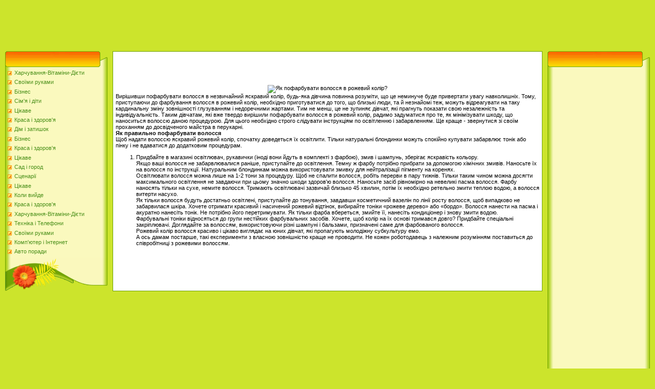

--- FILE ---
content_type: text/html
request_url: https://kilodef.neocities.org/20/yak-pofarbuvati-volo3881
body_size: 3862
content:
<html>
<head>
<meta http-equiv="content-type" content="text/html; charset=UTF-8">
<meta name="robots" content="index, follow">
  <meta name="keywords" content="Як пофарбувати волосся в рожевий колір?,Краса і здоров&#039;я">
  <meta name="description" content="Як пофарбувати волосся в рожевий колір? Краса і здоров&#039;я">
  <title>Як пофарбувати волосся в рожевий колір?</title>
<link type="text/css" rel="StyleSheet" href="/template6/371.css" />
<style type="text/css">.UhideBlockL {display:none}</style>
<link rel="SHORTCUT ICON" href="/favicon.png">

</head>
<body style="background-color:#CCE42C; margin:0px; padding:0px;">

<!--U1AHEADER1Z-->
<script async src="//pagead2.googlesyndication.com/pagead/js/adsbygoogle.js"></script>
<!-- 728x90 -->
<ins class="adsbygoogle"
     style="display:inline-block;width:728px;height:90px"
     data-ad-client="ca-pub-6043169635834063"
     data-ad-slot="1890578139"></ins>
<script>
(adsbygoogle = window.adsbygoogle || []).push({});
</script>
<table border="0" cellpadding="0" cellspacing="0" width="100%" height="250" style="background:#CCE42C;">
<tr><td width="500" height="77" valign="bottom" style="">

<!--/U1AHEADER1Z-->
<table cellpadding="0" cellspacing="0" border="0" width="100%" style="padding: 10px;"><tr><td width="100%" align="center">
<!-- <middle> -->
<table border="0" cellpadding="0" cellspacing="0" width="100%">
<tr>
<td valign="top" width="200">
<!--U1CLEFTER1Z-->
<!-- <block1> -->
<table border="0" cellpadding="0" cellspacing="0" width="200">
<tr><td align="right" style="background:url('/template6/13.gif');padding-right:35px;color:#A42900;" height="31"><b><!-- <bt> --><!-- </bt> --></b></td></tr>
<tr><td style="background:url('/template6/14.gif');padding:5px 5px 0px 5px;"><!-- <bc> -->
	<div id="uMenuDiv1" class="uMenuV" style="position:relative;">
		
		<ul class="uMenuRoot">
	
			<li><div class="umn-tl"><div class="umn-tr"><div class="umn-tc"></div></div></div><div class="umn-ml"><div class="umn-mr"><div class="umn-mc"><div class="uMenuItem"><a href="/xarchuvannya-vitamin4/index.htm" title="Харчування-Вітаміни-Дієти"><span>Харчування-Вітаміни-Дієти</span></a></div></div></div></div><div class="umn-bl"><div class="umn-br"><div class="umn-bc"><div class="umn-footer"></div></div></div></div></li><li><div class="umn-tl"><div class="umn-tr"><div class="umn-tc"></div></div></div><div class="umn-ml"><div class="umn-mr"><div class="umn-mc"><div class="uMenuItem"><a href="/svomi-rukami7/index.htm" title="Своїми руками"><span>Своїми руками</span></a></div></div></div></div><div class="umn-bl"><div class="umn-br"><div class="umn-bc"><div class="umn-footer"></div></div></div></div></li><li><div class="umn-tl"><div class="umn-tr"><div class="umn-tc"></div></div></div><div class="umn-ml"><div class="umn-mr"><div class="umn-mc"><div class="uMenuItem"><a href="/biznes15/index.htm" title="Бізнес"><span>Бізнес</span></a></div></div></div></div><div class="umn-bl"><div class="umn-br"><div class="umn-bc"><div class="umn-footer"></div></div></div></div></li><li><div class="umn-tl"><div class="umn-tr"><div class="umn-tc"></div></div></div><div class="umn-ml"><div class="umn-mr"><div class="umn-mc"><div class="uMenuItem"><a href="/16/index.htm" title="Сім&#039;я і діти"><span>Сім&#039;я і діти</span></a></div></div></div></div><div class="umn-bl"><div class="umn-br"><div class="umn-bc"><div class="umn-footer"></div></div></div></div></li><li><div class="umn-tl"><div class="umn-tr"><div class="umn-tc"></div></div></div><div class="umn-ml"><div class="umn-mr"><div class="umn-mc"><div class="uMenuItem"><a href="/cikave22/index.htm" title="Цікаве"><span>Цікаве</span></a></div></div></div></div><div class="umn-bl"><div class="umn-br"><div class="umn-bc"><div class="umn-footer"></div></div></div></div></li><li><div class="umn-tl"><div class="umn-tr"><div class="umn-tc"></div></div></div><div class="umn-ml"><div class="umn-mr"><div class="umn-mc"><div class="uMenuItem"><a href="/5/index.htm" title="Краса і здоров&#039;я"><span>Краса і здоров&#039;я</span></a></div></div></div></div><div class="umn-bl"><div class="umn-br"><div class="umn-bc"><div class="umn-footer"></div></div></div></div></li><li><div class="umn-tl"><div class="umn-tr"><div class="umn-tc"></div></div></div><div class="umn-ml"><div class="umn-mr"><div class="umn-mc"><div class="uMenuItem"><a href="/dim-i-zatishok8/index.htm" title="Дім і затишок"><span>Дім і затишок</span></a></div></div></div></div><div class="umn-bl"><div class="umn-br"><div class="umn-bc"><div class="umn-footer"></div></div></div></div></li><li><div class="umn-tl"><div class="umn-tr"><div class="umn-tc"></div></div></div><div class="umn-ml"><div class="umn-mr"><div class="umn-mc"><div class="uMenuItem"><a href="/biznes15/index.htm" title="Бізнес"><span>Бізнес</span></a></div></div></div></div><div class="umn-bl"><div class="umn-br"><div class="umn-bc"><div class="umn-footer"></div></div></div></div></li><li><div class="umn-tl"><div class="umn-tr"><div class="umn-tc"></div></div></div><div class="umn-ml"><div class="umn-mr"><div class="umn-mc"><div class="uMenuItem"><a href="/20/index.htm" title="Краса і здоров&#039;я"><span>Краса і здоров&#039;я</span></a></div></div></div></div><div class="umn-bl"><div class="umn-br"><div class="umn-bc"><div class="umn-footer"></div></div></div></div></li><li><div class="umn-tl"><div class="umn-tr"><div class="umn-tc"></div></div></div><div class="umn-ml"><div class="umn-mr"><div class="umn-mc"><div class="uMenuItem"><a href="/cikave0/index.htm" title="Цікаве"><span>Цікаве</span></a></div></div></div></div><div class="umn-bl"><div class="umn-br"><div class="umn-bc"><div class="umn-footer"></div></div></div></div></li><li><div class="umn-tl"><div class="umn-tr"><div class="umn-tc"></div></div></div><div class="umn-ml"><div class="umn-mr"><div class="umn-mc"><div class="uMenuItem"><a href="/sad-i-gorod17/index.htm" title="Сад і город"><span>Сад і город</span></a></div></div></div></div><div class="umn-bl"><div class="umn-br"><div class="umn-bc"><div class="umn-footer"></div></div></div></div></li><li><div class="umn-tl"><div class="umn-tr"><div class="umn-tc"></div></div></div><div class="umn-ml"><div class="umn-mr"><div class="umn-mc"><div class="uMenuItem"><a href="/scenari6/index.htm" title="Сценарії"><span>Сценарії</span></a></div></div></div></div><div class="umn-bl"><div class="umn-br"><div class="umn-bc"><div class="umn-footer"></div></div></div></div></li><li><div class="umn-tl"><div class="umn-tr"><div class="umn-tc"></div></div></div><div class="umn-ml"><div class="umn-mr"><div class="umn-mc"><div class="uMenuItem"><a href="/cikave22/index.htm" title="Цікаве"><span>Цікаве</span></a></div></div></div></div><div class="umn-bl"><div class="umn-br"><div class="umn-bc"><div class="umn-footer"></div></div></div></div></li><li><div class="umn-tl"><div class="umn-tr"><div class="umn-tc"></div></div></div><div class="umn-ml"><div class="umn-mr"><div class="umn-mc"><div class="uMenuItem"><a href="/koli-vijde3/index.htm" title="Коли вийде"><span>Коли вийде</span></a></div></div></div></div><div class="umn-bl"><div class="umn-br"><div class="umn-bc"><div class="umn-footer"></div></div></div></div></li><li><div class="umn-tl"><div class="umn-tr"><div class="umn-tc"></div></div></div><div class="umn-ml"><div class="umn-mr"><div class="umn-mc"><div class="uMenuItem"><a href="/20/index.htm" title="Краса і здоров&#039;я"><span>Краса і здоров&#039;я</span></a></div></div></div></div><div class="umn-bl"><div class="umn-br"><div class="umn-bc"><div class="umn-footer"></div></div></div></div></li><li><div class="umn-tl"><div class="umn-tr"><div class="umn-tc"></div></div></div><div class="umn-ml"><div class="umn-mr"><div class="umn-mc"><div class="uMenuItem"><a href="/xarchuvannya-vitamin4/index.htm" title="Харчування-Вітаміни-Дієти"><span>Харчування-Вітаміни-Дієти</span></a></div></div></div></div><div class="umn-bl"><div class="umn-br"><div class="umn-bc"><div class="umn-footer"></div></div></div></div></li><li><div class="umn-tl"><div class="umn-tr"><div class="umn-tc"></div></div></div><div class="umn-ml"><div class="umn-mr"><div class="umn-mc"><div class="uMenuItem"><a href="/texnika-i-telefoni12/index.htm" title="Техніка і Телефони"><span>Техніка і Телефони</span></a></div></div></div></div><div class="umn-bl"><div class="umn-br"><div class="umn-bc"><div class="umn-footer"></div></div></div></div></li><li><div class="umn-tl"><div class="umn-tr"><div class="umn-tc"></div></div></div><div class="umn-ml"><div class="umn-mr"><div class="umn-mc"><div class="uMenuItem"><a href="/svomi-rukami7/index.htm" title="Своїми руками"><span>Своїми руками</span></a></div></div></div></div><div class="umn-bl"><div class="umn-br"><div class="umn-bc"><div class="umn-footer"></div></div></div></div></li><li><div class="umn-tl"><div class="umn-tr"><div class="umn-tc"></div></div></div><div class="umn-ml"><div class="umn-mr"><div class="umn-mc"><div class="uMenuItem"><a href="/2/index.htm" title="Комп&#039;ютер і Інтернет"><span>Комп&#039;ютер і Інтернет</span></a></div></div></div></div><div class="umn-bl"><div class="umn-br"><div class="umn-bc"><div class="umn-footer"></div></div></div></div></li><li><div class="umn-tl"><div class="umn-tr"><div class="umn-tc"></div></div></div><div class="umn-ml"><div class="umn-mr"><div class="umn-mc"><div class="uMenuItem"><a href="/avto-poradi18/index.htm" title="Авто поради"><span>Авто поради</span></a></div></div></div></div><div class="umn-bl"><div class="umn-br"><div class="umn-bc"><div class="umn-footer"></div></div></div></div></li>
    </ul>
    
    
</div>
<!-- </bc> -->
	
	</td></tr>
<tr><td height="64"><img src="/template6/15.gif" border="0"></td></tr>
</table><br />
<!-- </block1> -->
<!-- <block2> -->
<!-- </block2> -->
<!-- <block4> -->
<!-- </block4> -->
<!--/U1CLEFTER1Z-->
</td>
<td valign="top" style="padding:0px 10px 0px 10px;">
<table border="0" cellpadding="5" cellspacing="0" width="100%" style="border:1px solid #6DA104;"><tr><td style="background:#FFFFFF;">
<script async src="//pagead2.googlesyndication.com/pagead/js/adsbygoogle.js"></script>
<!-- 468x60 -->
<ins class="adsbygoogle"
     style="display:inline-block;width:468px;height:60px"
     data-ad-client="ca-pub-6043169635834063"
     data-ad-slot="7202081735"></ins>
<script>
(adsbygoogle = window.adsbygoogle || []).push({});
</script><br/>
	
	<!-- <body> -->
<div class="maincont">
 <div style="text-align:center;"><img src="http://drive.google.com/uc?export=view&id=0B4oPQQq2R362ZUZkVW5SbFlCQ28" alt='Як пофарбувати волосся в рожевий колір?' title='Як пофарбувати волосся в рожевий колір?'></div> Вирішивши пофарбувати волосся в незвичайний яскравий колір, будь-яка дівчина повинна розуміти, що це неминуче буде привертати увагу навколишніх. Тому, приступаючи до фарбування волосся в рожевий колір, необхідно приготуватися до того, що близькі люди, та й незнайомі теж, можуть відреагувати на таку кардинальну зміну зовнішності глузуванням і недоречними жартами. Тим не менш, це не зупиняє дівчат, які прагнуть показати свою незалежність та індивідуальність. Таким дівчатам, які вже твердо вирішили пофарбувати волосся в рожевий колір, радимо задуматися про те, як мінімізувати шкоду, що наноситься волоссю даною процедурою. Для цього необхідно строго слідувати інструкціям по освітленню і забарвленням. Ще краще - звернутися зі своїм проханням до досвідченого майстра в перукарні.<br><b> Як правильно пофарбувати волосся </b><br>Щоб надати волоссю яскравий рожевий колір, спочатку доведеться їх освітлити. Тільки натуральні блондинки можуть спокійно купувати забарвлює тонік або пінку і не вдаватися до додатковим процедурам.<br><ol type="1"><li> Придбайте в магазині освітлювач, рукавички (іноді вони йдуть в комплекті з фарбою), змив і шампунь, зберігає яскравість кольору.<br>Якщо ваші волосся не забарвлювалися раніше, приступайте до освітлення. Темну ж фарбу потрібно прибрати за допомогою хімічних змивів. Наносьте їх на волосся по інструкції. Натуральним блондинкам можна використовувати змивку для нейтралізації пігменту на коренях.<br>Освітлювати волосся можна лише на 1-2 тони за процедуру. Щоб не спалити волосся, робіть перерви в пару тижнів. Тільки таким чином можна досягти максимального освітлення не завдаючи при цьому значно шкоди здоров'ю волосся. Наносьте засіб рівномірно на невеликі пасма волосся. Фарбу наносять тільки на сухе, немите волосся. Тримають освітлювачі зазвичай близько 45 хвилин, потім їх необхідно ретельно змити теплою водою, а волосся витерти насухо.<br>Як тільки волосся будуть достатньо освітлені, приступайте до тонування, завдавши косметичний вазелін по лінії росту волосся, щоб випадково не забарвилася шкіра. Хочете отримати красивий і насичений рожевий відтінок, вибирайте тоніки «рожеве дерево» або «бордо». Волосся нанести на пасма і акуратно нанесіть тонік. Не потрібно його перетримувати. Як тільки фарба вбереться, змийте її, нанесіть кондиціонер і знову змити водою.<br>Фарбувальні тоніки відносяться до групи нестійких фарбувальних засобів. Хочете, щоб колір на їх основі тримався довго? Придбайте спеціальні закріплювачі. Доглядайте за волоссям, використовуючи різні шампуні і бальзами, призначені саме для фарбованого волосся.<br>Рожевий колір волосся красиво і цікаво виглядає на юних дівчат, які пропагують молодіжну субкультуру емо.<br>А ось дамам постарше, такі експерименти з власною зовнішністю краще не проводити. Не кожен роботодавець з належним розумінням поставиться до співробітниці з рожевими волоссям.
 <div class="clr"></div>
	</li></ol></div>
 
	<!-- </body> -->
<br/>	
	
	<script async src="//pagead2.googlesyndication.com/pagead/js/adsbygoogle.js"></script>
<!-- 468x60 -->
<ins class="adsbygoogle"
     style="display:inline-block;width:468px;height:60px"
     data-ad-client="ca-pub-6043169635834063"
     data-ad-slot="7202081735"></ins>
<script>
(adsbygoogle = window.adsbygoogle || []).push({});
</script>
	
	
	</td></tr></table>
</td>
 
<td valign="top" width="200">
<!--U1DRIGHTER1Z-->
<!-- <block9406> -->
<table border="0" cellpadding="0" cellspacing="0" width="200">
<tr><td align="right" style="background:url('/template6/13.gif');padding-right:35px;color:#A42900;" height="31"><b><!-- <bt> --><!-- </bt> --></b></td></tr>
<tr><td style="background:url('/template6/14.gif');padding:5px 5px 0px 5px;"><!-- <bc> -->
	
	<script async src="//pagead2.googlesyndication.com/pagead/js/adsbygoogle.js"></script>
<!-- 160x600 -->
<ins class="adsbygoogle"
     style="display:inline-block;width:160px;height:600px"
     data-ad-client="ca-pub-6043169635834063"
     data-ad-slot="9040476935"></ins>
<script>
(adsbygoogle = window.adsbygoogle || []).push({});
</script>
	
	<!-- </bc> --></td></tr>
<tr><td height="64"><img src="/template6/15.gif" border="0"></td></tr>
</table><br />
<!-- </block9406> -->
<!-- <block10> -->
<table border="0" cellpadding="0" cellspacing="0" width="200">
<tr><td align="right" style="background:url('/template6/13.gif');padding-right:35px;color:#A42900;" height="31"><b><!-- <bt> --><!--<s3163>--><!--</s>--><!-- </bt> --></b></td></tr>
<tr><td style="background:url('/template6/14.gif');padding:5px 5px 0px 5px;">
	<script async src="//pagead2.googlesyndication.com/pagead/js/adsbygoogle.js"></script>
<!-- 160x600 -->
<ins class="adsbygoogle"
     style="display:inline-block;width:160px;height:600px"
     data-ad-client="ca-pub-6043169635834063"
     data-ad-slot="9040476935"></ins>
<script>
(adsbygoogle = window.adsbygoogle || []).push({});
</script>
		</td></tr>
<tr><td height="64"><img src="/template6/15.gif" border="0"></td></tr>
</table><br />
<!-- </block10> -->
<!-- <block11> -->
<!-- </block11> -->
<!-- <block12> -->
<!-- </block12> -->
<!--/U1DRIGHTER1Z-->
<!-- -->
</td>
</tr>
</table>
<!-- </middle> -->
</td></tr></table>
<!--U1BFOOTER1Z--><br />
<table class="footer-table" border="0" cellpadding="0" cellspacing="0" width="100%" height="56" style="background:url('/template6/16.gif');color:#FFFFFF;padding-top:17px;">
<tr><td align="center"><!-- <copy> --><!-- </copy> --><br /><!-- "' -->
	
</td></tr>
</table><!--/U1BFOOTER1Z-->
<font size="1"><div class="ls" name="ls"></div></font>
</body>
</html>


--- FILE ---
content_type: text/html; charset=utf-8
request_url: https://www.google.com/recaptcha/api2/aframe
body_size: 268
content:
<!DOCTYPE HTML><html><head><meta http-equiv="content-type" content="text/html; charset=UTF-8"></head><body><script nonce="JhAcRkgjBTrXs1NNwwJEmQ">/** Anti-fraud and anti-abuse applications only. See google.com/recaptcha */ try{var clients={'sodar':'https://pagead2.googlesyndication.com/pagead/sodar?'};window.addEventListener("message",function(a){try{if(a.source===window.parent){var b=JSON.parse(a.data);var c=clients[b['id']];if(c){var d=document.createElement('img');d.src=c+b['params']+'&rc='+(localStorage.getItem("rc::a")?sessionStorage.getItem("rc::b"):"");window.document.body.appendChild(d);sessionStorage.setItem("rc::e",parseInt(sessionStorage.getItem("rc::e")||0)+1);localStorage.setItem("rc::h",'1769735757104');}}}catch(b){}});window.parent.postMessage("_grecaptcha_ready", "*");}catch(b){}</script></body></html>